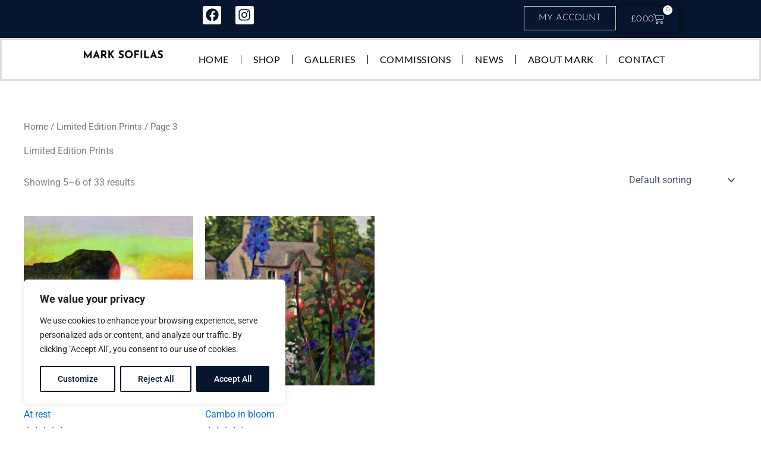

--- FILE ---
content_type: text/css; charset=UTF-8
request_url: https://www.marksofilasart.com/wp-content/uploads/elementor/css/post-328.css?ver=1764206309
body_size: 1973
content:
.elementor-widget-container .eael-protected-content-message{font-family:var( --e-global-typography-secondary-font-family ), Sans-serif;font-weight:var( --e-global-typography-secondary-font-weight );}.elementor-widget-container .protected-content-error-msg{font-family:var( --e-global-typography-secondary-font-family ), Sans-serif;font-weight:var( --e-global-typography-secondary-font-weight );}.elementor-328 .elementor-element.elementor-element-5996f50{--display:flex;--flex-direction:row;--container-widget-width:initial;--container-widget-height:100%;--container-widget-flex-grow:1;--container-widget-align-self:stretch;--flex-wrap-mobile:wrap;--gap:0px 0px;--row-gap:0px;--column-gap:0px;--padding-top:0%;--padding-bottom:0%;--padding-left:10%;--padding-right:10%;}.elementor-328 .elementor-element.elementor-element-5996f50:not(.elementor-motion-effects-element-type-background), .elementor-328 .elementor-element.elementor-element-5996f50 > .elementor-motion-effects-container > .elementor-motion-effects-layer{background-color:var( --e-global-color-bf29d87 );}.elementor-328 .elementor-element.elementor-element-f7f8d3e{--display:flex;--flex-direction:column;--container-widget-width:calc( ( 1 - var( --container-widget-flex-grow ) ) * 100% );--container-widget-height:initial;--container-widget-flex-grow:0;--container-widget-align-self:initial;--flex-wrap-mobile:wrap;--justify-content:center;--align-items:flex-start;}.elementor-widget-social-icons .eael-protected-content-message{font-family:var( --e-global-typography-secondary-font-family ), Sans-serif;font-weight:var( --e-global-typography-secondary-font-weight );}.elementor-widget-social-icons .protected-content-error-msg{font-family:var( --e-global-typography-secondary-font-family ), Sans-serif;font-weight:var( --e-global-typography-secondary-font-weight );}.elementor-328 .elementor-element.elementor-element-43a8c41{--grid-template-columns:repeat(0, auto);--icon-size:22px;--grid-column-gap:20px;--grid-row-gap:0px;}.elementor-328 .elementor-element.elementor-element-43a8c41 .elementor-widget-container{text-align:center;}.elementor-328 .elementor-element.elementor-element-43a8c41 .elementor-social-icon{background-color:var( --e-global-color-astglobalcolor5 );--icon-padding:0.2em;}.elementor-328 .elementor-element.elementor-element-43a8c41 .elementor-social-icon i{color:var( --e-global-color-bf29d87 );}.elementor-328 .elementor-element.elementor-element-43a8c41 .elementor-social-icon svg{fill:var( --e-global-color-bf29d87 );}.elementor-328 .elementor-element.elementor-element-3bb9b29{--display:flex;--flex-direction:row-reverse;--container-widget-width:calc( ( 1 - var( --container-widget-flex-grow ) ) * 100% );--container-widget-height:100%;--container-widget-flex-grow:1;--container-widget-align-self:stretch;--flex-wrap-mobile:wrap-reverse;--align-items:center;}.elementor-widget-woocommerce-menu-cart .eael-protected-content-message{font-family:var( --e-global-typography-secondary-font-family ), Sans-serif;font-weight:var( --e-global-typography-secondary-font-weight );}.elementor-widget-woocommerce-menu-cart .protected-content-error-msg{font-family:var( --e-global-typography-secondary-font-family ), Sans-serif;font-weight:var( --e-global-typography-secondary-font-weight );}.elementor-widget-woocommerce-menu-cart .elementor-menu-cart__toggle .elementor-button{font-family:var( --e-global-typography-primary-font-family ), Sans-serif;font-weight:var( --e-global-typography-primary-font-weight );}.elementor-widget-woocommerce-menu-cart .elementor-menu-cart__product-name a{font-family:var( --e-global-typography-primary-font-family ), Sans-serif;font-weight:var( --e-global-typography-primary-font-weight );}.elementor-widget-woocommerce-menu-cart .elementor-menu-cart__product-price{font-family:var( --e-global-typography-primary-font-family ), Sans-serif;font-weight:var( --e-global-typography-primary-font-weight );}.elementor-widget-woocommerce-menu-cart .elementor-menu-cart__footer-buttons .elementor-button{font-family:var( --e-global-typography-primary-font-family ), Sans-serif;font-weight:var( --e-global-typography-primary-font-weight );}.elementor-widget-woocommerce-menu-cart .elementor-menu-cart__footer-buttons a.elementor-button--view-cart{font-family:var( --e-global-typography-primary-font-family ), Sans-serif;font-weight:var( --e-global-typography-primary-font-weight );}.elementor-widget-woocommerce-menu-cart .elementor-menu-cart__footer-buttons a.elementor-button--checkout{font-family:var( --e-global-typography-primary-font-family ), Sans-serif;font-weight:var( --e-global-typography-primary-font-weight );}.elementor-widget-woocommerce-menu-cart .woocommerce-mini-cart__empty-message{font-family:var( --e-global-typography-primary-font-family ), Sans-serif;font-weight:var( --e-global-typography-primary-font-weight );}.elementor-328 .elementor-element.elementor-element-ce1c1f6{z-index:99;--main-alignment:right;--side-cart-alignment-transform:translateX(-100%);--side-cart-alignment-right:auto;--side-cart-alignment-left:0;--divider-style:solid;--subtotal-divider-style:solid;--elementor-remove-from-cart-button:none;--remove-from-cart-button:block;--toggle-button-text-color:var( --e-global-color-astglobalcolor5 );--toggle-button-icon-color:var( --e-global-color-astglobalcolor5 );--toggle-button-border-color:var( --e-global-color-astglobalcolor7 );--toggle-button-hover-text-color:var( --e-global-color-astglobalcolor5 );--toggle-button-hover-border-color:var( --e-global-color-astglobalcolor7 );--toggle-icon-size:18px;--items-indicator-text-color:var( --e-global-color-astglobalcolor7 );--items-indicator-background-color:var( --e-global-color-astglobalcolor5 );--cart-background-color:var( --e-global-color-astglobalcolor5 );--cart-border-style:none;--cart-border-radius:8px 8px 8px 8px;--cart-padding:40px 40px 40px 40px;--cart-close-icon-size:16px;--cart-close-button-color:var( --e-global-color-astglobalcolor7 );--remove-item-button-color:var( --e-global-color-text );--menu-cart-subtotal-color:var( --e-global-color-astglobalcolor7 );--product-price-color:var( --e-global-color-astglobalcolor7 );--divider-color:var( --e-global-color-astglobalcolor7 );--subtotal-divider-color:var( --e-global-color-astglobalcolor7 );--cart-footer-layout:1fr 1fr;--products-max-height-sidecart:calc(100vh - 240px);--products-max-height-minicart:calc(100vh - 385px);--view-cart-button-background-color:var( --e-global-color-astglobalcolor7 );--view-cart-button-hover-text-color:var( --e-global-color-astglobalcolor7 );--view-cart-button-hover-background-color:var( --e-global-color-astglobalcolor5 );--checkout-button-text-color:var( --e-global-color-astglobalcolor5 );--checkout-button-background-color:var( --e-global-color-astglobalcolor7 );--checkout-button-hover-text-color:var( --e-global-color-astglobalcolor7 );--checkout-button-hover-background-color:var( --e-global-color-astglobalcolor5 );}.elementor-328 .elementor-element.elementor-element-ce1c1f6 .elementor-menu-cart__toggle .elementor-button{box-shadow:0px 0px 10px 0px rgba(0,0,0,0.5);font-family:"Josefin Sans", Sans-serif;font-weight:300;}body:not(.rtl) .elementor-328 .elementor-element.elementor-element-ce1c1f6 .elementor-menu-cart__toggle .elementor-button-icon .elementor-button-icon-qty[data-counter]{right:-14px;top:-14px;}body.rtl .elementor-328 .elementor-element.elementor-element-ce1c1f6 .elementor-menu-cart__toggle .elementor-button-icon .elementor-button-icon-qty[data-counter]{right:14px;top:-14px;left:auto;}.elementor-328 .elementor-element.elementor-element-ce1c1f6 .elementor-menu-cart__subtotal{font-family:"Josefin Sans", Sans-serif;}.elementor-328 .elementor-element.elementor-element-ce1c1f6 .widget_shopping_cart_content{--subtotal-divider-left-width:0;--subtotal-divider-right-width:0;}.elementor-328 .elementor-element.elementor-element-ce1c1f6 .elementor-menu-cart__product-name a{font-family:"Josefin Sans", Sans-serif;font-size:16px;font-weight:600;color:var( --e-global-color-astglobalcolor7 );}.elementor-328 .elementor-element.elementor-element-ce1c1f6 .elementor-menu-cart__product-price{font-family:"Josefin Sans", Sans-serif;font-weight:300;}.elementor-328 .elementor-element.elementor-element-ce1c1f6 .elementor-menu-cart__product-price .product-quantity{color:var( --e-global-color-astglobalcolor7 );}.elementor-328 .elementor-element.elementor-element-ce1c1f6 .elementor-menu-cart__footer-buttons .elementor-button{font-family:"Josefin Sans", Sans-serif;font-size:14px;font-weight:400;text-transform:uppercase;line-height:11px;}.elementor-328 .elementor-element.elementor-element-ce1c1f6 .elementor-button--view-cart{border-style:solid;border-width:1px 1px 1px 1px;border-color:var( --e-global-color-astglobalcolor7 );}.elementor-328 .elementor-element.elementor-element-ce1c1f6 .elementor-menu-cart__footer-buttons a.elementor-button--view-cart{border-radius:0px 0px 0px 0px;}.elementor-328 .elementor-element.elementor-element-ce1c1f6 .elementor-button--checkout{border-style:solid;border-width:1px 1px 1px 1px;border-color:var( --e-global-color-astglobalcolor7 );}.elementor-328 .elementor-element.elementor-element-ce1c1f6 .elementor-menu-cart__footer-buttons a.elementor-button--checkout{border-radius:0px 0px 0px 0px;}.elementor-widget-button .elementor-button{background-color:var( --e-global-color-accent );font-family:var( --e-global-typography-accent-font-family ), Sans-serif;font-weight:var( --e-global-typography-accent-font-weight );}.elementor-widget-button .eael-protected-content-message{font-family:var( --e-global-typography-secondary-font-family ), Sans-serif;font-weight:var( --e-global-typography-secondary-font-weight );}.elementor-widget-button .protected-content-error-msg{font-family:var( --e-global-typography-secondary-font-family ), Sans-serif;font-weight:var( --e-global-typography-secondary-font-weight );}.elementor-328 .elementor-element.elementor-element-f6af1ed .elementor-button{background-color:#61CE7000;font-family:"Josefin Sans", Sans-serif;font-weight:300;text-transform:uppercase;border-style:solid;border-width:1px 1px 1px 1px;border-color:var( --e-global-color-astglobalcolor5 );border-radius:0px 0px 0px 0px;}.elementor-328 .elementor-element.elementor-element-3ea91a4{--display:flex;--flex-direction:row;--container-widget-width:calc( ( 1 - var( --container-widget-flex-grow ) ) * 100% );--container-widget-height:100%;--container-widget-flex-grow:1;--container-widget-align-self:stretch;--flex-wrap-mobile:wrap;--align-items:center;--gap:0px 0px;--row-gap:0px;--column-gap:0px;border-style:solid;--border-style:solid;border-color:#DDDDDD;--border-color:#DDDDDD;--margin-top:0px;--margin-bottom:0px;--margin-left:0px;--margin-right:0px;--padding-top:0%;--padding-bottom:0%;--padding-left:10%;--padding-right:10%;--z-index:98;}.elementor-328 .elementor-element.elementor-element-3ea91a4:not(.elementor-motion-effects-element-type-background), .elementor-328 .elementor-element.elementor-element-3ea91a4 > .elementor-motion-effects-container > .elementor-motion-effects-layer{background-color:var( --e-global-color-astglobalcolor5 );}.elementor-328 .elementor-element.elementor-element-f587c75{--display:flex;--flex-direction:column;--container-widget-width:100%;--container-widget-height:initial;--container-widget-flex-grow:0;--container-widget-align-self:initial;--flex-wrap-mobile:wrap;}.elementor-widget-theme-site-logo .eael-protected-content-message{font-family:var( --e-global-typography-secondary-font-family ), Sans-serif;font-weight:var( --e-global-typography-secondary-font-weight );}.elementor-widget-theme-site-logo .protected-content-error-msg{font-family:var( --e-global-typography-secondary-font-family ), Sans-serif;font-weight:var( --e-global-typography-secondary-font-weight );}.elementor-widget-theme-site-logo .widget-image-caption{color:var( --e-global-color-text );font-family:var( --e-global-typography-text-font-family ), Sans-serif;font-weight:var( --e-global-typography-text-font-weight );}.elementor-328 .elementor-element.elementor-element-9ac20bf{--display:flex;--flex-direction:column;--container-widget-width:100%;--container-widget-height:initial;--container-widget-flex-grow:0;--container-widget-align-self:initial;--flex-wrap-mobile:wrap;}.elementor-widget-nav-menu .eael-protected-content-message{font-family:var( --e-global-typography-secondary-font-family ), Sans-serif;font-weight:var( --e-global-typography-secondary-font-weight );}.elementor-widget-nav-menu .protected-content-error-msg{font-family:var( --e-global-typography-secondary-font-family ), Sans-serif;font-weight:var( --e-global-typography-secondary-font-weight );}.elementor-widget-nav-menu .elementor-nav-menu .elementor-item{font-family:var( --e-global-typography-primary-font-family ), Sans-serif;font-weight:var( --e-global-typography-primary-font-weight );}.elementor-widget-nav-menu .elementor-nav-menu--main .elementor-item{color:var( --e-global-color-text );fill:var( --e-global-color-text );}.elementor-widget-nav-menu .elementor-nav-menu--main .elementor-item:hover,
					.elementor-widget-nav-menu .elementor-nav-menu--main .elementor-item.elementor-item-active,
					.elementor-widget-nav-menu .elementor-nav-menu--main .elementor-item.highlighted,
					.elementor-widget-nav-menu .elementor-nav-menu--main .elementor-item:focus{color:var( --e-global-color-accent );fill:var( --e-global-color-accent );}.elementor-widget-nav-menu .elementor-nav-menu--main:not(.e--pointer-framed) .elementor-item:before,
					.elementor-widget-nav-menu .elementor-nav-menu--main:not(.e--pointer-framed) .elementor-item:after{background-color:var( --e-global-color-accent );}.elementor-widget-nav-menu .e--pointer-framed .elementor-item:before,
					.elementor-widget-nav-menu .e--pointer-framed .elementor-item:after{border-color:var( --e-global-color-accent );}.elementor-widget-nav-menu{--e-nav-menu-divider-color:var( --e-global-color-text );}.elementor-widget-nav-menu .elementor-nav-menu--dropdown .elementor-item, .elementor-widget-nav-menu .elementor-nav-menu--dropdown  .elementor-sub-item{font-family:var( --e-global-typography-accent-font-family ), Sans-serif;font-weight:var( --e-global-typography-accent-font-weight );}.elementor-328 .elementor-element.elementor-element-bf1b7e4 .elementor-menu-toggle{margin-left:auto;background-color:#000000;}.elementor-328 .elementor-element.elementor-element-bf1b7e4 .elementor-nav-menu .elementor-item{font-family:"Lato", Sans-serif;font-size:16px;font-weight:400;text-transform:uppercase;letter-spacing:0.6px;}.elementor-328 .elementor-element.elementor-element-bf1b7e4 .elementor-nav-menu--main .elementor-item{color:#000000;fill:#000000;}.elementor-328 .elementor-element.elementor-element-bf1b7e4{--e-nav-menu-divider-content:"";--e-nav-menu-divider-style:solid;--e-nav-menu-divider-width:0.5px;--e-nav-menu-divider-color:#000000;}.elementor-328 .elementor-element.elementor-element-bf1b7e4 .elementor-nav-menu--dropdown a, .elementor-328 .elementor-element.elementor-element-bf1b7e4 .elementor-menu-toggle{color:#000000;fill:#000000;}.elementor-328 .elementor-element.elementor-element-bf1b7e4 .elementor-nav-menu--dropdown a:hover,
					.elementor-328 .elementor-element.elementor-element-bf1b7e4 .elementor-nav-menu--dropdown a:focus,
					.elementor-328 .elementor-element.elementor-element-bf1b7e4 .elementor-nav-menu--dropdown a.elementor-item-active,
					.elementor-328 .elementor-element.elementor-element-bf1b7e4 .elementor-nav-menu--dropdown a.highlighted,
					.elementor-328 .elementor-element.elementor-element-bf1b7e4 .elementor-menu-toggle:hover,
					.elementor-328 .elementor-element.elementor-element-bf1b7e4 .elementor-menu-toggle:focus{color:#FFFFFF;}.elementor-328 .elementor-element.elementor-element-bf1b7e4 .elementor-nav-menu--dropdown a:hover,
					.elementor-328 .elementor-element.elementor-element-bf1b7e4 .elementor-nav-menu--dropdown a:focus,
					.elementor-328 .elementor-element.elementor-element-bf1b7e4 .elementor-nav-menu--dropdown a.elementor-item-active,
					.elementor-328 .elementor-element.elementor-element-bf1b7e4 .elementor-nav-menu--dropdown a.highlighted{background-color:var( --e-global-color-bf29d87 );}.elementor-328 .elementor-element.elementor-element-bf1b7e4 .elementor-nav-menu--dropdown a.elementor-item-active{color:#000000;background-color:#F9F9F9;}.elementor-328 .elementor-element.elementor-element-bf1b7e4 .elementor-nav-menu--dropdown .elementor-item, .elementor-328 .elementor-element.elementor-element-bf1b7e4 .elementor-nav-menu--dropdown  .elementor-sub-item{font-family:"Lato", Sans-serif;font-size:16px;font-weight:400;text-transform:uppercase;letter-spacing:0.6px;}.elementor-328 .elementor-element.elementor-element-bf1b7e4 .elementor-nav-menu--dropdown{border-radius:14px 14px 14px 14px;}.elementor-328 .elementor-element.elementor-element-bf1b7e4 .elementor-nav-menu--dropdown li:first-child a{border-top-left-radius:14px;border-top-right-radius:14px;}.elementor-328 .elementor-element.elementor-element-bf1b7e4 .elementor-nav-menu--dropdown li:last-child a{border-bottom-right-radius:14px;border-bottom-left-radius:14px;}.elementor-328 .elementor-element.elementor-element-bf1b7e4 .elementor-nav-menu--main .elementor-nav-menu--dropdown, .elementor-328 .elementor-element.elementor-element-bf1b7e4 .elementor-nav-menu__container.elementor-nav-menu--dropdown{box-shadow:0px 0px 10px 0px rgba(0, 0, 0, 0.15);}.elementor-328 .elementor-element.elementor-element-bf1b7e4 .elementor-nav-menu--dropdown li:not(:last-child){border-style:solid;border-color:#000000;border-bottom-width:1px;}.elementor-328 .elementor-element.elementor-element-bf1b7e4 .elementor-nav-menu--main > .elementor-nav-menu > li > .elementor-nav-menu--dropdown, .elementor-328 .elementor-element.elementor-element-bf1b7e4 .elementor-nav-menu__container.elementor-nav-menu--dropdown{margin-top:11px !important;}.elementor-328 .elementor-element.elementor-element-bf1b7e4 div.elementor-menu-toggle{color:#FFFFFF;}.elementor-328 .elementor-element.elementor-element-bf1b7e4 div.elementor-menu-toggle svg{fill:#FFFFFF;}.elementor-328 .elementor-element.elementor-element-bf1b7e4 div.elementor-menu-toggle:hover, .elementor-328 .elementor-element.elementor-element-bf1b7e4 div.elementor-menu-toggle:focus{color:#FFFFFF;}.elementor-328 .elementor-element.elementor-element-bf1b7e4 div.elementor-menu-toggle:hover svg, .elementor-328 .elementor-element.elementor-element-bf1b7e4 div.elementor-menu-toggle:focus svg{fill:#FFFFFF;}.elementor-328 .elementor-element.elementor-element-bf1b7e4 .elementor-menu-toggle:hover, .elementor-328 .elementor-element.elementor-element-bf1b7e4 .elementor-menu-toggle:focus{background-color:#000000;}@media(max-width:1024px){.elementor-328 .elementor-element.elementor-element-5996f50{--padding-top:0%;--padding-bottom:0%;--padding-left:4%;--padding-right:4%;}.elementor-328 .elementor-element.elementor-element-3ea91a4{--padding-top:0%;--padding-bottom:0%;--padding-left:4%;--padding-right:4%;}}@media(max-width:767px){.elementor-328 .elementor-element.elementor-element-5996f50{--padding-top:6px;--padding-bottom:6px;--padding-left:0px;--padding-right:0px;}.elementor-328 .elementor-element.elementor-element-f7f8d3e{--width:100%;--align-items:center;--container-widget-width:calc( ( 1 - var( --container-widget-flex-grow ) ) * 100% );}.elementor-328 .elementor-element.elementor-element-43a8c41{--icon-size:16px;--grid-column-gap:13px;}.elementor-328 .elementor-element.elementor-element-3bb9b29{--width:100%;}.elementor-328 .elementor-element.elementor-element-3bb9b29.e-con{--align-self:center;}.elementor-328 .elementor-element.elementor-element-ce1c1f6{--toggle-icon-size:14px;--cart-padding:18px 18px 18px 18px;}.elementor-328 .elementor-element.elementor-element-f6af1ed .elementor-button{font-size:13px;}.elementor-328 .elementor-element.elementor-element-3ea91a4{--justify-content:center;--flex-wrap:nowrap;border-width:0px 0px 1px 0px;--border-top-width:0px;--border-right-width:0px;--border-bottom-width:1px;--border-left-width:0px;--margin-top:0px;--margin-bottom:0px;--margin-left:0px;--margin-right:0px;--padding-top:5px;--padding-bottom:5px;--padding-left:12px;--padding-right:12px;}.elementor-328 .elementor-element.elementor-element-f587c75{--width:60%;--justify-content:center;--margin-top:12px;--margin-bottom:0px;--margin-left:0px;--margin-right:0px;--padding-top:0px;--padding-bottom:0px;--padding-left:0px;--padding-right:0px;}.elementor-328 .elementor-element.elementor-element-f587c75.e-con{--align-self:flex-start;}.elementor-328 .elementor-element.elementor-element-9ac20bf{--width:40%;--justify-content:center;--align-items:flex-end;--container-widget-width:calc( ( 1 - var( --container-widget-flex-grow ) ) * 100% );--margin-top:0px;--margin-bottom:0px;--margin-left:0px;--margin-right:0px;--padding-top:0px;--padding-bottom:0px;--padding-left:0px;--padding-right:0px;}.elementor-328 .elementor-element.elementor-element-9ac20bf.e-con{--align-self:flex-end;}.elementor-328 .elementor-element.elementor-element-bf1b7e4{width:var( --container-widget-width, 48px );max-width:48px;--container-widget-width:48px;--container-widget-flex-grow:0;}.elementor-328 .elementor-element.elementor-element-bf1b7e4 > .elementor-widget-container{margin:-6px 0px 0px 0px;padding:12px 12px 12px 12px;}.elementor-328 .elementor-element.elementor-element-bf1b7e4.elementor-element{--align-self:flex-end;}.elementor-328 .elementor-element.elementor-element-bf1b7e4 .elementor-nav-menu--dropdown a{padding-left:40px;padding-right:40px;padding-top:12px;padding-bottom:12px;}.elementor-328 .elementor-element.elementor-element-bf1b7e4 .elementor-nav-menu--main > .elementor-nav-menu > li > .elementor-nav-menu--dropdown, .elementor-328 .elementor-element.elementor-element-bf1b7e4 .elementor-nav-menu__container.elementor-nav-menu--dropdown{margin-top:20px !important;}}@media(min-width:768px){.elementor-328 .elementor-element.elementor-element-f7f8d3e{--width:50%;}.elementor-328 .elementor-element.elementor-element-3bb9b29{--width:50%;}.elementor-328 .elementor-element.elementor-element-f587c75{--width:15%;}.elementor-328 .elementor-element.elementor-element-9ac20bf{--width:85%;}}@media(max-width:1024px) and (min-width:768px){.elementor-328 .elementor-element.elementor-element-f587c75{--width:57%;}.elementor-328 .elementor-element.elementor-element-9ac20bf{--width:100%;}}

--- FILE ---
content_type: text/css; charset=UTF-8
request_url: https://www.marksofilasart.com/wp-content/uploads/elementor/css/post-561.css?ver=1764206309
body_size: 98
content:
.elementor-widget-container .eael-protected-content-message{font-family:var( --e-global-typography-secondary-font-family ), Sans-serif;font-weight:var( --e-global-typography-secondary-font-weight );}.elementor-widget-container .protected-content-error-msg{font-family:var( --e-global-typography-secondary-font-family ), Sans-serif;font-weight:var( --e-global-typography-secondary-font-weight );}.elementor-561 .elementor-element.elementor-element-15cd301{--display:flex;--flex-direction:row;--container-widget-width:initial;--container-widget-height:100%;--container-widget-flex-grow:1;--container-widget-align-self:stretch;--flex-wrap-mobile:wrap;--justify-content:center;--padding-top:2%;--padding-bottom:1%;--padding-left:10%;--padding-right:10%;}.elementor-561 .elementor-element.elementor-element-15cd301:not(.elementor-motion-effects-element-type-background), .elementor-561 .elementor-element.elementor-element-15cd301 > .elementor-motion-effects-container > .elementor-motion-effects-layer{background-color:var( --e-global-color-bf29d87 );}.elementor-widget-text-editor .eael-protected-content-message{font-family:var( --e-global-typography-secondary-font-family ), Sans-serif;font-weight:var( --e-global-typography-secondary-font-weight );}.elementor-widget-text-editor .protected-content-error-msg{font-family:var( --e-global-typography-secondary-font-family ), Sans-serif;font-weight:var( --e-global-typography-secondary-font-weight );}.elementor-widget-text-editor{font-family:var( --e-global-typography-text-font-family ), Sans-serif;font-weight:var( --e-global-typography-text-font-weight );color:var( --e-global-color-text );}.elementor-widget-text-editor.elementor-drop-cap-view-stacked .elementor-drop-cap{background-color:var( --e-global-color-primary );}.elementor-widget-text-editor.elementor-drop-cap-view-framed .elementor-drop-cap, .elementor-widget-text-editor.elementor-drop-cap-view-default .elementor-drop-cap{color:var( --e-global-color-primary );border-color:var( --e-global-color-primary );}.elementor-561 .elementor-element.elementor-element-62e6f87{width:auto;max-width:auto;text-align:center;font-family:"Lato", Sans-serif;font-weight:300;color:var( --e-global-color-astglobalcolor5 );}.elementor-561 .elementor-element.elementor-element-4cc5929{width:auto;max-width:auto;text-align:center;color:var( --e-global-color-astglobalcolor5 );}.elementor-561 .elementor-element.elementor-element-f75ab4e{width:auto;max-width:auto;text-align:center;color:var( --e-global-color-astglobalcolor5 );}.elementor-561 .elementor-element.elementor-element-496531e{width:auto;max-width:auto;text-align:center;color:var( --e-global-color-astglobalcolor5 );}@media(max-width:767px){.elementor-561 .elementor-element.elementor-element-15cd301{--padding-top:6%;--padding-bottom:1%;--padding-left:3%;--padding-right:3%;}}

--- FILE ---
content_type: text/css; charset=UTF-8
request_url: https://www.marksofilasart.com/wp-content/uploads/elementor/css/post-539.css?ver=1764206309
body_size: 1272
content:
.elementor-widget-container .eael-protected-content-message{font-family:var( --e-global-typography-secondary-font-family ), Sans-serif;font-weight:var( --e-global-typography-secondary-font-weight );}.elementor-widget-container .protected-content-error-msg{font-family:var( --e-global-typography-secondary-font-family ), Sans-serif;font-weight:var( --e-global-typography-secondary-font-weight );}.elementor-539 .elementor-element.elementor-element-d673b3a{--display:flex;--flex-direction:row;--container-widget-width:initial;--container-widget-height:100%;--container-widget-flex-grow:1;--container-widget-align-self:stretch;--flex-wrap-mobile:wrap;--gap:0px 0px;--row-gap:0px;--column-gap:0px;--margin-top:2px;--margin-bottom:2px;--margin-left:2px;--margin-right:2px;--padding-top:0px;--padding-bottom:0px;--padding-left:0px;--padding-right:0px;}.elementor-539 .elementor-element.elementor-element-cb555f3{--display:flex;--flex-direction:column;--container-widget-width:100%;--container-widget-height:initial;--container-widget-flex-grow:0;--container-widget-align-self:initial;--flex-wrap-mobile:wrap;--margin-top:0px;--margin-bottom:0px;--margin-left:0px;--margin-right:0px;--padding-top:0px;--padding-bottom:0px;--padding-left:0px;--padding-right:0px;}.elementor-widget-image .eael-protected-content-message{font-family:var( --e-global-typography-secondary-font-family ), Sans-serif;font-weight:var( --e-global-typography-secondary-font-weight );}.elementor-widget-image .protected-content-error-msg{font-family:var( --e-global-typography-secondary-font-family ), Sans-serif;font-weight:var( --e-global-typography-secondary-font-weight );}.elementor-widget-image .widget-image-caption{color:var( --e-global-color-text );font-family:var( --e-global-typography-text-font-family ), Sans-serif;font-weight:var( --e-global-typography-text-font-weight );}.elementor-539 .elementor-element.elementor-element-511fd6a{--display:flex;--flex-direction:column;--container-widget-width:100%;--container-widget-height:initial;--container-widget-flex-grow:0;--container-widget-align-self:initial;--flex-wrap-mobile:wrap;--justify-content:center;--padding-top:20px;--padding-bottom:20px;--padding-left:20px;--padding-right:20px;}.elementor-widget-heading .eael-protected-content-message{font-family:var( --e-global-typography-secondary-font-family ), Sans-serif;font-weight:var( --e-global-typography-secondary-font-weight );}.elementor-widget-heading .protected-content-error-msg{font-family:var( --e-global-typography-secondary-font-family ), Sans-serif;font-weight:var( --e-global-typography-secondary-font-weight );}.elementor-widget-heading .elementor-heading-title{font-family:var( --e-global-typography-primary-font-family ), Sans-serif;font-weight:var( --e-global-typography-primary-font-weight );color:var( --e-global-color-primary );}.elementor-539 .elementor-element.elementor-element-bc408c8{text-align:center;}.elementor-539 .elementor-element.elementor-element-bc408c8 .elementor-heading-title{font-family:"Josefin Sans", Sans-serif;font-size:24px;font-weight:600;color:var( --e-global-color-astglobalcolor7 );}.elementor-widget-text-editor .eael-protected-content-message{font-family:var( --e-global-typography-secondary-font-family ), Sans-serif;font-weight:var( --e-global-typography-secondary-font-weight );}.elementor-widget-text-editor .protected-content-error-msg{font-family:var( --e-global-typography-secondary-font-family ), Sans-serif;font-weight:var( --e-global-typography-secondary-font-weight );}.elementor-widget-text-editor{font-family:var( --e-global-typography-text-font-family ), Sans-serif;font-weight:var( --e-global-typography-text-font-weight );color:var( --e-global-color-text );}.elementor-widget-text-editor.elementor-drop-cap-view-stacked .elementor-drop-cap{background-color:var( --e-global-color-primary );}.elementor-widget-text-editor.elementor-drop-cap-view-framed .elementor-drop-cap, .elementor-widget-text-editor.elementor-drop-cap-view-default .elementor-drop-cap{color:var( --e-global-color-primary );border-color:var( --e-global-color-primary );}.elementor-539 .elementor-element.elementor-element-734c79f{text-align:center;font-family:"Lato", Sans-serif;font-size:16px;font-weight:400;color:var( --e-global-color-astglobalcolor7 );}.elementor-widget-form .eael-protected-content-message{font-family:var( --e-global-typography-secondary-font-family ), Sans-serif;font-weight:var( --e-global-typography-secondary-font-weight );}.elementor-widget-form .protected-content-error-msg{font-family:var( --e-global-typography-secondary-font-family ), Sans-serif;font-weight:var( --e-global-typography-secondary-font-weight );}.elementor-widget-form .elementor-field-group > label, .elementor-widget-form .elementor-field-subgroup label{color:var( --e-global-color-text );}.elementor-widget-form .elementor-field-group > label{font-family:var( --e-global-typography-text-font-family ), Sans-serif;font-weight:var( --e-global-typography-text-font-weight );}.elementor-widget-form .elementor-field-type-html{color:var( --e-global-color-text );font-family:var( --e-global-typography-text-font-family ), Sans-serif;font-weight:var( --e-global-typography-text-font-weight );}.elementor-widget-form .elementor-field-group .elementor-field{color:var( --e-global-color-text );}.elementor-widget-form .select2-container--default .select2-selection--single .select2-selection__rendered{color:var( --e-global-color-text );}.elementor-widget-form ..select2-container--default .select2-selection--multiple .select2-selection__rendered{color:var( --e-global-color-text );}.elementor-widget-form .elementor-field-group .elementor-field, .elementor-widget-form .elementor-field-subgroup label{font-family:var( --e-global-typography-text-font-family ), Sans-serif;font-weight:var( --e-global-typography-text-font-weight );}.elementor-widget-form .elementor-button{font-family:var( --e-global-typography-accent-font-family ), Sans-serif;font-weight:var( --e-global-typography-accent-font-weight );}.elementor-widget-form .e-form__buttons__wrapper__button-next{background-color:var( --e-global-color-accent );}.elementor-widget-form .elementor-button[type="submit"]{background-color:var( --e-global-color-accent );}.elementor-widget-form .e-form__buttons__wrapper__button-previous{background-color:var( --e-global-color-accent );}.elementor-widget-form .elementor-message{font-family:var( --e-global-typography-text-font-family ), Sans-serif;font-weight:var( --e-global-typography-text-font-weight );}.elementor-widget-form .e-form__indicators__indicator, .elementor-widget-form .e-form__indicators__indicator__label{font-family:var( --e-global-typography-accent-font-family ), Sans-serif;font-weight:var( --e-global-typography-accent-font-weight );}.elementor-widget-form{--e-form-steps-indicator-inactive-primary-color:var( --e-global-color-text );--e-form-steps-indicator-active-primary-color:var( --e-global-color-accent );--e-form-steps-indicator-completed-primary-color:var( --e-global-color-accent );--e-form-steps-indicator-progress-color:var( --e-global-color-accent );--e-form-steps-indicator-progress-background-color:var( --e-global-color-text );--e-form-steps-indicator-progress-meter-color:var( --e-global-color-text );}.elementor-widget-form .e-form__indicators__indicator__progress__meter{font-family:var( --e-global-typography-accent-font-family ), Sans-serif;font-weight:var( --e-global-typography-accent-font-weight );}.elementor-539 .elementor-element.elementor-element-b55086f > .elementor-widget-container{margin:-24px 0px 0px 0px;}.elementor-539 .elementor-element.elementor-element-b55086f .elementor-field-group{padding-right:calc( 10px/2 );padding-left:calc( 10px/2 );margin-bottom:10px;}.elementor-539 .elementor-element.elementor-element-b55086f .elementor-form-fields-wrapper{margin-left:calc( -10px/2 );margin-right:calc( -10px/2 );margin-bottom:-10px;}.elementor-539 .elementor-element.elementor-element-b55086f .elementor-field-group.recaptcha_v3-bottomleft, .elementor-539 .elementor-element.elementor-element-b55086f .elementor-field-group.recaptcha_v3-bottomright{margin-bottom:0;}body.rtl .elementor-539 .elementor-element.elementor-element-b55086f .elementor-labels-inline .elementor-field-group > label{padding-left:0px;}body:not(.rtl) .elementor-539 .elementor-element.elementor-element-b55086f .elementor-labels-inline .elementor-field-group > label{padding-right:0px;}body .elementor-539 .elementor-element.elementor-element-b55086f .elementor-labels-above .elementor-field-group > label{padding-bottom:0px;}body.rtl .elementor-539 .elementor-element.elementor-element-b55086f .elementor-labels-inline .elementor-field-group > abbr{padding-left:0px;}body:not(.rtl) .elementor-539 .elementor-element.elementor-element-b55086f .elementor-labels-inline .elementor-field-group > abbr{padding-right:0px;}body .elementor-539 .elementor-element.elementor-element-b55086f .elementor-labels-above .elementor-field-group > abbr{padding-bottom:0px;}.elementor-539 .elementor-element.elementor-element-b55086f .elementor-field-type-html{padding-bottom:0px;color:var( --e-global-color-astglobalcolor7 );font-family:"Lato", Sans-serif;font-size:14px;font-weight:400;}.elementor-539 .elementor-element.elementor-element-b55086f .dce-signature-wrapper{text-align:left;--canvas-width:400px;}.elementor-539 .elementor-element.elementor-element-b55086f .dce-signature-canvas{border-radius:3px 3px 3px 3px;border-width:1px 1px 1px 1px;background-color:#ffffff;}.elementor-539 .elementor-element.elementor-element-b55086f .dce-signature-button-clear{color:#e62626;}.elementor-539 .elementor-element.elementor-element-b55086f .dce-signature-button-clear i{color:#e62626;font-size:16px;}.elementor-539 .elementor-element.elementor-element-b55086f .dce-signature-button-clear svg{fill:#e62626;width:16px;height:16px;}.elementor-539 .elementor-element.elementor-element-b55086f .elementor-field-group .elementor-field{color:var( --e-global-color-astglobalcolor7 );}.elementor-539 .elementor-element.elementor-element-b55086f .select2-container--default .select2-selection--single .select2-selection__rendered{color:var( --e-global-color-astglobalcolor7 );}.elementor-539 .elementor-element.elementor-element-b55086f ..select2-container--default .select2-selection--multiple .select2-selection__rendered{color:var( --e-global-color-astglobalcolor7 );}.elementor-539 .elementor-element.elementor-element-b55086f .elementor-field-group .elementor-field, .elementor-539 .elementor-element.elementor-element-b55086f .elementor-field-subgroup label{font-family:"Lato", Sans-serif;font-size:14px;font-weight:400;}.elementor-539 .elementor-element.elementor-element-b55086f .elementor-field-group .elementor-field:not(.elementor-select-wrapper){background-color:#ffffff;}.elementor-539 .elementor-element.elementor-element-b55086f .elementor-field-group .elementor-select-wrapper select{background-color:#ffffff;}.elementor-539 .elementor-element.elementor-element-b55086f .elementor-field-group .elementor-select-wrapper .select2{background-color:#ffffff;}.elementor-539 .elementor-element.elementor-element-b55086f .elementor-field-group .elementor-select-wrapper .select2 .elementor-field-textual{background-color:#ffffff;}.elementor-539 .elementor-element.elementor-element-b55086f .mce-panel{background-color:#ffffff;}.elementor-539 .elementor-element.elementor-element-b55086f .elementor-button{font-family:"Josefin Sans", Sans-serif;font-weight:400;text-transform:uppercase;border-style:solid;border-width:1px 1px 1px 1px;border-radius:0px 0px 0px 0px;}.elementor-539 .elementor-element.elementor-element-b55086f .e-form__buttons__wrapper__button-next{background-color:var( --e-global-color-astglobalcolor7 );color:#ffffff;}.elementor-539 .elementor-element.elementor-element-b55086f .elementor-button[type="submit"]{background-color:var( --e-global-color-astglobalcolor7 );color:#ffffff;}.elementor-539 .elementor-element.elementor-element-b55086f .elementor-button[type="submit"] svg *{fill:#ffffff;}.elementor-539 .elementor-element.elementor-element-b55086f .e-form__buttons__wrapper__button-previous{color:#ffffff;}.elementor-539 .elementor-element.elementor-element-b55086f .e-form__buttons__wrapper__button-next:hover{background-color:var( --e-global-color-astglobalcolor5 );color:var( --e-global-color-astglobalcolor7 );border-color:var( --e-global-color-astglobalcolor7 );}.elementor-539 .elementor-element.elementor-element-b55086f .elementor-button[type="submit"]:hover{background-color:var( --e-global-color-astglobalcolor5 );color:var( --e-global-color-astglobalcolor7 );border-color:var( --e-global-color-astglobalcolor7 );}.elementor-539 .elementor-element.elementor-element-b55086f .elementor-button[type="submit"]:hover svg *{fill:var( --e-global-color-astglobalcolor7 );}.elementor-539 .elementor-element.elementor-element-b55086f .e-form__buttons__wrapper__button-previous:hover{color:#ffffff;}.elementor-539 .elementor-element.elementor-element-b55086f .elementor-field-label-description .elementor-field-label{display:inline-block;}.elementor-539 .elementor-element.elementor-element-b55086f .elementor-field-label-description:after{content:'?';display:inline-block;border-radius:50%;padding:2px 0;height:1.2em;line-height:1;font-size:80%;width:1.2em;text-align:center;margin-left:0.2em;color:#ffffff;background-color:#777777;}.elementor-539 .elementor-element.elementor-element-b55086f{--e-form-steps-indicators-spacing:20px;--e-form-steps-indicator-padding:30px;--e-form-steps-indicator-inactive-secondary-color:#ffffff;--e-form-steps-indicator-active-secondary-color:#ffffff;--e-form-steps-indicator-completed-secondary-color:#ffffff;--e-form-steps-divider-width:1px;--e-form-steps-divider-gap:10px;}.elementor-539 .elementor-element.elementor-element-b55086f .elementor-field-type-amount.elementor-field-group .dce-amount-visible{opacity:1;}.elementor-539 .elementor-element.elementor-element-b55086f .elementor-field-type-dce_range input{opacity:1;}#elementor-popup-modal-539{background-color:rgba(0,0,0,.8);justify-content:center;align-items:center;pointer-events:all;}#elementor-popup-modal-539 .dialog-message{width:640px;height:auto;}#elementor-popup-modal-539 .dialog-close-button{display:flex;}#elementor-popup-modal-539 .dialog-widget-content{box-shadow:2px 8px 23px 3px rgba(0,0,0,0.2);}@media(min-width:768px){.elementor-539 .elementor-element.elementor-element-cb555f3{--width:50%;}.elementor-539 .elementor-element.elementor-element-511fd6a{--width:50%;}}